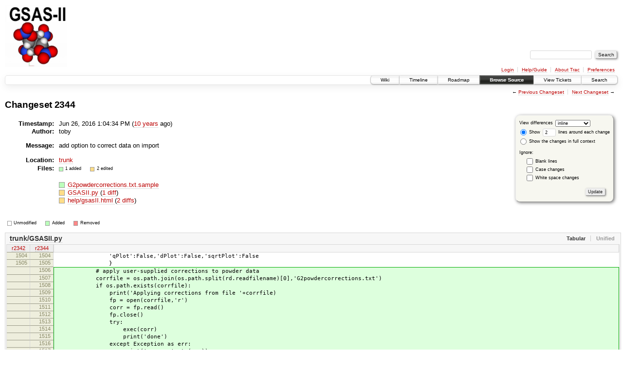

--- FILE ---
content_type: text/html;charset=utf-8
request_url: https://subversion.xray.aps.anl.gov/trac/pyGSAS/changeset/2344/
body_size: 19963
content:
<!DOCTYPE html PUBLIC "-//W3C//DTD XHTML 1.0 Strict//EN" "http://www.w3.org/TR/xhtml1/DTD/xhtml1-strict.dtd">
<html xmlns="http://www.w3.org/1999/xhtml">
  
  


  <head>
    <title>
      Changeset 2344 – GSAS-II - Crystallography Data Analysis Software
    </title>
      <meta http-equiv="Content-Type" content="text/html; charset=UTF-8" />
      <meta http-equiv="X-UA-Compatible" content="IE=edge" />
    <!--[if IE]><script type="text/javascript">
      if (/^#__msie303:/.test(window.location.hash))
        window.location.replace(window.location.hash.replace(/^#__msie303:/, '#'));
    </script><![endif]-->
        <link rel="search" href="/trac/pyGSAS/search" />
        <link rel="prev" href="/trac/pyGSAS/changeset/2343" title="Changeset 2343" />
        <link rel="last" href="/trac/pyGSAS/changeset/5799" title="Changeset 5799" />
        <link rel="help" href="/trac/pyGSAS/wiki/TracGuide" />
        <link rel="alternate" href="?format=diff&amp;new=2344" type="text/plain" class="diff" title="Unified Diff" /><link rel="alternate" href="?format=zip&amp;new=2344" type="application/zip" class="zip" title="Zip Archive" />
        <link rel="next" href="/trac/pyGSAS/changeset/2345" title="Changeset 2345" />
        <link rel="start" href="/trac/pyGSAS/wiki" />
        <link rel="stylesheet" href="/trac/pyGSAS/chrome/common/css/trac.css" type="text/css" /><link rel="stylesheet" href="/trac/pyGSAS/chrome/common/css/changeset.css" type="text/css" /><link rel="stylesheet" href="/trac/pyGSAS/chrome/common/css/diff.css" type="text/css" /><link rel="stylesheet" href="/trac/pyGSAS/chrome/common/css/code.css" type="text/css" />
        <link rel="first" href="/trac/pyGSAS/changeset/1" title="Changeset 1" />
        <link rel="shortcut icon" href="/trac/pyGSAS/chrome/common/trac.ico" type="image/x-icon" />
        <link rel="icon" href="/trac/pyGSAS/chrome/common/trac.ico" type="image/x-icon" />
    <style id="trac-noscript" type="text/css">.trac-noscript { display: none !important }</style>
      <link type="application/opensearchdescription+xml" rel="search" href="/trac/pyGSAS/search/opensearch" title="Search GSAS-II - Crystallography Data Analysis Software" />
      <script type="text/javascript" charset="utf-8" src="/trac/pyGSAS/chrome/common/js/jquery.js"></script>
      <script type="text/javascript" charset="utf-8" src="/trac/pyGSAS/chrome/common/js/babel.js"></script>
      <script type="text/javascript" charset="utf-8" src="/trac/pyGSAS/chrome/common/js/trac.js"></script>
      <script type="text/javascript" charset="utf-8" src="/trac/pyGSAS/chrome/common/js/search.js"></script>
      <script type="text/javascript" charset="utf-8" src="/trac/pyGSAS/chrome/common/js/diff.js"></script>
    <script type="text/javascript">
      jQuery("#trac-noscript").remove();
      jQuery(document).ready(function($) {
        $(".trac-autofocus").focus();
        $(".trac-target-new").attr("target", "_blank");
        setTimeout(function() { $(".trac-scroll").scrollToTop() }, 1);
        $(".trac-disable-on-submit").disableOnSubmit();
      });
    </script>
    <script type="text/javascript">
      jQuery(document).ready(function($) {
        $(".trac-toggledeleted").show().click(function() {
                  $(this).siblings().find(".trac-deleted").toggle();
                  return false;
        }).click();
        $("#content").find("li.entry h2 a").parent().addAnchor(_("Link to this diff"));
      });
    </script>
  </head>
  <body>
    <div id="banner">
      <div id="header">
        <a id="logo" href="https://subversion.xray.aps.anl.gov/trac/pyGSAS"><img src="https://subversion.xray.aps.anl.gov/pyGSAS/trunk/help/gsas2logo.png" alt="" /></a>
      </div>
      <form id="search" action="/trac/pyGSAS/search" method="get">
        <div>
          <label for="proj-search">Search:</label>
          <input type="text" id="proj-search" name="q" size="18" value="" />
          <input type="submit" value="Search" />
        </div>
      </form>
      <div id="metanav" class="nav">
    <ul>
      <li class="first"><a href="/trac/pyGSAS/login">Login</a></li><li><a href="/trac/pyGSAS/wiki/TracGuide">Help/Guide</a></li><li><a href="/trac/pyGSAS/about">About Trac</a></li><li class="last"><a href="/trac/pyGSAS/prefs">Preferences</a></li>
    </ul>
  </div>
    </div>
    <div id="mainnav" class="nav">
    <ul>
      <li class="first"><a href="/trac/pyGSAS/wiki">Wiki</a></li><li><a href="/trac/pyGSAS/timeline">Timeline</a></li><li><a href="/trac/pyGSAS/roadmap">Roadmap</a></li><li class="active"><a href="/trac/pyGSAS/browser">Browse Source</a></li><li><a href="/trac/pyGSAS/report">View Tickets</a></li><li class="last"><a href="/trac/pyGSAS/search">Search</a></li>
    </ul>
  </div>
    <div id="main">
      <div id="ctxtnav" class="nav">
        <h2>Context Navigation</h2>
        <ul>
          <li class="first"><span>&larr; <a class="prev" href="/trac/pyGSAS/changeset/2343" title="Changeset 2343">Previous Changeset</a></span></li><li class="last"><span><a class="next" href="/trac/pyGSAS/changeset/2345" title="Changeset 2345">Next Changeset</a> &rarr;</span></li>
        </ul>
        <hr />
      </div>
    <div id="content" class="changeset">
      <div id="title">
            <h1>Changeset 2344</h1>
      </div>
      <form id="prefs" action="">
        <div>
          
  <label for="style">View differences</label>
  <select id="style" name="style">
    <option selected="selected" value="inline">inline</option>
    <option value="sidebyside">side by side</option>
  </select>
  <div class="field">
    <label><input type="radio" name="contextall" value="0" checked="checked" />
             Show</label>
      <label><input type="text" name="contextlines" id="contextlines" size="2" maxlength="3" value="2" />
             lines around each change</label><br />
    <label><input type="radio" name="contextall" value="1" />
           Show the changes in full context</label>
  </div>
  <fieldset id="ignore">
    <legend>Ignore:</legend>
    <div class="field">
      <input type="checkbox" id="ignoreblanklines" name="ignoreblanklines" />
      <label for="ignoreblanklines">Blank lines</label>
    </div>
    <div class="field">
      <input type="checkbox" id="ignorecase" name="ignorecase" />
      <label for="ignorecase">Case changes</label>
    </div>
    <div class="field">
      <input type="checkbox" id="ignorewhitespace" name="ignorewhitespace" />
      <label for="ignorewhitespace">White space changes</label>
    </div>
  </fieldset>
  <div class="buttons">
    <input type="submit" name="update" value="Update" />
  </div>

        </div>
      </form>
      <dl id="overview">
          <dt class="property time">Timestamp:</dt>
          <dd class="time">
             Jun 26, 2016 1:04:34 PM
             (<a class="timeline" href="/trac/pyGSAS/timeline?from=2016-06-26T13%3A04%3A34-05%3A00&amp;precision=second" title="See timeline at Jun 26, 2016 1:04:34 PM">10 years</a> ago)
          </dd>
          <dt class="property author">Author:</dt>
          <dd class="author">toby</dd>
          <dt class="property message">Message:</dt>
          <dd class="message searchable">
            
            
              <p>
add option to correct data on import<br />
</p>

            
            
          </dd>
          <dt class="property location">Location:</dt>
          <dd class="searchable"><a href="/trac/pyGSAS/browser/trunk?rev=2344">trunk</a></dd>
        <dt class="property files">
          Files:
        </dt>
        <dd class="files">
          <div class="legend" id="file-legend">
            <dl>
              <dt class="add"></dt><dd>1 added</dd>
              <dt class="mod"></dt><dd>2 edited</dd>
            </dl>
          </div>
          <br />
          <ul>
            <li>
          <div class="add"> </div>
            <a title="Show entry in browser" href="/trac/pyGSAS/browser/trunk/G2powdercorrections.txt.sample?rev=2344">
              G2powdercorrections.txt.sample
            </a>
          <span class="comment">(added)</span>
            </li><li>
          <div class="mod"> </div>
            <a title="Show entry in browser" href="/trac/pyGSAS/browser/trunk/GSASII.py?rev=2344">
              GSASII.py
            </a>
          <span class="comment">(modified)</span>
              (<a title="Show differences" href="#file1">1 diff</a>)
            </li><li>
          <div class="mod"> </div>
            <a title="Show entry in browser" href="/trac/pyGSAS/browser/trunk/help/gsasII.html?rev=2344">
              help/gsasII.html
            </a>
          <span class="comment">(modified)</span>
              (<a title="Show differences" href="#file2">2 diffs</a>)
            </li>
          </ul>
        </dd>
      </dl>
      <div class="diff">
        <div class="legend" id="diff-legend">
          <h3>Legend:</h3>
          <dl>
            <dt class="unmod"></dt><dd>Unmodified</dd>
            <dt class="add"></dt><dd>Added</dd>
            <dt class="rem"></dt><dd>Removed</dd>
          </dl>
        </div>
        <div class="diff">
  <ul class="entries">
      <li class="entry">
        <h2 id="file1">
          <a href="/trac/pyGSAS/changeset/2344/trunk/GSASII.py" title="Show the changeset 2344 restricted to trunk/GSASII.py">trunk/GSASII.py</a>
        </h2>
        <table class="trac-diff inline" summary="Differences" cellspacing="0">
              <colgroup><col class="lineno" /><col class="lineno" /><col class="content" /></colgroup>
              <thead>
                <tr>
                  <th title="Revision 2342">
                    <a title="Show revision 2342 of this file in browser" href="/trac/pyGSAS/browser/trunk/GSASII.py?rev=2342#L1504">
                      r2342</a>
                  </th>
                  <th title="Revision 2344">
                    <a title="Show revision 2344 of this file in browser" href="/trac/pyGSAS/browser/trunk/GSASII.py?rev=2344#L1504">
                      r2344</a>
                  </th>
                  <td> </td>
                </tr>
              </thead>
            <tbody class="unmod">
                  <tr>
                          <th>1504</th><th>1504</th><td class="l"><span>&nbsp; &nbsp; &nbsp; &nbsp; &nbsp; &nbsp; &nbsp; &nbsp; 'qPlot':False,'dPlot':False,'sqrtPlot':False</span></td>
                  </tr><tr>
                          <th>1505</th><th>1505</th><td class="l"><span>&nbsp; &nbsp; &nbsp; &nbsp; &nbsp; &nbsp; &nbsp; &nbsp; }</span></td>
                  </tr>
            </tbody><tbody class="add">
                  <tr class="first">
                          <th> </th><th>1506</th><td class="r"><ins>&nbsp; &nbsp; &nbsp; &nbsp; &nbsp; &nbsp; # apply user-supplied corrections to powder data</ins></td>
                  </tr><tr>
                          <th> </th><th>1507</th><td class="r"><ins>&nbsp; &nbsp; &nbsp; &nbsp; &nbsp; &nbsp; corrfile = os.path.join(os.path.split(rd.readfilename)[0],'G2powdercorrections.txt')</ins></td>
                  </tr><tr>
                          <th> </th><th>1508</th><td class="r"><ins>&nbsp; &nbsp; &nbsp; &nbsp; &nbsp; &nbsp; if os.path.exists(corrfile):</ins></td>
                  </tr><tr>
                          <th> </th><th>1509</th><td class="r"><ins>&nbsp; &nbsp; &nbsp; &nbsp; &nbsp; &nbsp; &nbsp; &nbsp; print('Applying corrections from file '+corrfile)</ins></td>
                  </tr><tr>
                          <th> </th><th>1510</th><td class="r"><ins>&nbsp; &nbsp; &nbsp; &nbsp; &nbsp; &nbsp; &nbsp; &nbsp; fp = open(corrfile,'r')</ins></td>
                  </tr><tr>
                          <th> </th><th>1511</th><td class="r"><ins>&nbsp; &nbsp; &nbsp; &nbsp; &nbsp; &nbsp; &nbsp; &nbsp; corr = fp.read()</ins></td>
                  </tr><tr>
                          <th> </th><th>1512</th><td class="r"><ins>&nbsp; &nbsp; &nbsp; &nbsp; &nbsp; &nbsp; &nbsp; &nbsp; fp.close()</ins></td>
                  </tr><tr>
                          <th> </th><th>1513</th><td class="r"><ins>&nbsp; &nbsp; &nbsp; &nbsp; &nbsp; &nbsp; &nbsp; &nbsp; try:</ins></td>
                  </tr><tr>
                          <th> </th><th>1514</th><td class="r"><ins>&nbsp; &nbsp; &nbsp; &nbsp; &nbsp; &nbsp; &nbsp; &nbsp; &nbsp; &nbsp; exec(corr)</ins></td>
                  </tr><tr>
                          <th> </th><th>1515</th><td class="r"><ins>&nbsp; &nbsp; &nbsp; &nbsp; &nbsp; &nbsp; &nbsp; &nbsp; &nbsp; &nbsp; print('done')</ins></td>
                  </tr><tr>
                          <th> </th><th>1516</th><td class="r"><ins>&nbsp; &nbsp; &nbsp; &nbsp; &nbsp; &nbsp; &nbsp; &nbsp; except Exception as err:</ins></td>
                  </tr><tr>
                          <th> </th><th>1517</th><td class="r"><ins>&nbsp; &nbsp; &nbsp; &nbsp; &nbsp; &nbsp; &nbsp; &nbsp; &nbsp; &nbsp; print('error: '+str(err))</ins></td>
                  </tr><tr class="last">
                          <th> </th><th>1518</th><td class="r"><ins>&nbsp; &nbsp; &nbsp; &nbsp; &nbsp; &nbsp; &nbsp; &nbsp; &nbsp; &nbsp; print('with commands '+str(corr))</ins></td>
                  </tr>
            </tbody><tbody class="unmod">
                  <tr>
                          <th>1506</th><th>1519</th><td class="l"><span>&nbsp; &nbsp; &nbsp; &nbsp; &nbsp; &nbsp; rd.Sample['ranId'] = valuesdict['ranId'] # this should be removed someday</span></td>
                  </tr><tr>
                          <th>1507</th><th>1520</th><td class="l"><span>&nbsp; &nbsp; &nbsp; &nbsp; &nbsp; &nbsp; self.PatternTree.SetItemPyData(Id,[valuesdict,rd.powderdata])</span></td>
                  </tr>
            </tbody>
        </table>
      </li>
      <li class="entry">
        <h2 id="file2">
          <a href="/trac/pyGSAS/changeset/2344/trunk/help/gsasII.html" title="Show the changeset 2344 restricted to trunk/help/gsasII.html">trunk/help/gsasII.html</a>
        </h2>
        <table class="trac-diff inline" summary="Differences" cellspacing="0">
              <colgroup><col class="lineno" /><col class="lineno" /><col class="content" /></colgroup>
              <thead>
                <tr>
                  <th title="Revision 2338">
                    <a title="Show revision 2338 of this file in browser" href="/trac/pyGSAS/browser/trunk/help/gsasII.html?rev=2338#L2772">
                      r2338</a>
                  </th>
                  <th title="Revision 2344">
                    <a title="Show revision 2344 of this file in browser" href="/trac/pyGSAS/browser/trunk/help/gsasII.html?rev=2344#L2772">
                      r2344</a>
                  </th>
                  <td> </td>
                </tr>
              </thead>
            <tbody class="unmod">
                  <tr>
                          <th>2772</th><th>2772</th><td class="l"><span>GSAS-II&lt;b style='mso-bidi-font-weight:normal'&gt; &lt;/b&gt;data tree as ‘PWDR file</span></td>
                  </tr><tr>
                          <th>2773</th><th>2773</th><td class="l"><span>name’.&lt;b style='mso-bidi-font-weight:normal'&gt;&lt;o:p&gt;&lt;/o:p&gt;&lt;/b&gt;&lt;/p&gt;</span></td>
                  </tr>
            </tbody><tbody class="mod">
                      <tr class="first">
                        <th>2774</th><th> </th><td class="l"><span></span></td>
                      </tr>
                      <tr>
                        <th> </th><th>2774</th><td class="r"><span>&lt;p class=MsoListParagraphCxSpMiddle style='margin-left:1.2in;mso-add-space:</span></td>
                      </tr><tr>
                        <th> </th><th>2775</th><td class="r"><span>auto;text-indent:-.0in;mso-list:l14 level2 lfo1'&gt;</span></td>
                      </tr><tr>
                        <th> </th><th>2776</th><td class="r"><span>Note that it is possible to apply corrections to the 2-theta,</span></td>
                      </tr><tr>
                        <th> </th><th>2777</th><td class="r"><span>intensity or weight values by creating a file with Python commands named</span></td>
                      </tr><tr>
                        <th> </th><th>2778</th><td class="r"><span>G2powdercorrections.txt. See the&nbsp; G2powdercorrections.txt.sample file</span></td>
                      </tr><tr>
                        <th> </th><th>2779</th><td class="r"><span>provided in the GSAS-II source directory.</span></td>
                      </tr><tr class="last">
                        <th> </th><th>2780</th><td class="r"><span>&lt;/p&gt;</span></td>
                      </tr>
            </tbody><tbody class="unmod">
                  <tr>
                          <th>2775</th><th>2781</th><td class="l"><span>&lt;p class=MsoListParagraphCxSpMiddle style='margin-left:1.5in;mso-add-space:</span></td>
                  </tr><tr>
                          <th>2776</th><th>2782</th><td class="l"><span>auto;text-indent:-.25in;mso-list:l14 level3 lfo1;tab-stops:list 1.5in'&gt;&lt;![if !supportLists]&gt;&lt;b</span></td>
                  </tr>
            </tbody>
              <tbody class="skipped">
                <tr>
                  <th><a href="/trac/pyGSAS/browser/trunk/help/gsasII.html?rev=2338#L6387">…</a></th>
                  <th><a href="/trac/pyGSAS/browser/trunk/help/gsasII.html?rev=2344#L6393">…</a></th>
                  <td> </td>
                </tr>
              </tbody>
            <tbody class="unmod">
                  <tr>
                          <th>6387</th><th>6393</th><td class="l"><span>style='mso-bookmark:Pawley'&gt;&lt;o:p&gt;&amp;nbsp;&lt;/o:p&gt;&lt;/span&gt;&lt;/p&gt;</span></td>
                  </tr><tr>
                          <th>6388</th><th>6394</th><td class="l"><span></span></td>
                  </tr>
            </tbody><tbody class="mod">
                      <tr class="first">
                        <th>6389</th><th> </th><td class="l"><span>&lt;p class=MsoNormal&gt;&lt;span style='mso-bookmark:Pawley'&gt;&lt;!-- hhmts start --&gt;Last modified: <del>Fri Jun 19 16:41:44 CDT 2015</del> &lt;!-- hhmts end --&gt;</span></td>
                      </tr>
                      <tr class="last">
                        <th> </th><th>6395</th><td class="r"><span>&lt;p class=MsoNormal&gt;&lt;span style='mso-bookmark:Pawley'&gt;&lt;!-- hhmts start --&gt;Last modified: <ins>Sun Jun 26 12:58:26 CDT 2016</ins> &lt;!-- hhmts end --&gt;</span></td>
                      </tr>
            </tbody><tbody class="unmod">
                  <tr>
                          <th>6390</th><th>6396</th><td class="l"><span>&lt;/body&gt;</span></td>
                  </tr><tr>
                          <th>6391</th><th>6397</th><td class="l"><span></span></td>
                  </tr>
            </tbody>
        </table>
      </li>
  </ul>
</div>
        <div id="help"><strong>Note:</strong> See <a href="/trac/pyGSAS/wiki/TracChangeset">TracChangeset</a>
          for help on using the changeset viewer.</div>
      </div>
    </div>
    <div id="altlinks">
      <h3>Download in other formats:</h3>
      <ul>
        <li class="first">
          <a rel="nofollow" href="?format=diff&amp;new=2344" class="diff">Unified Diff</a>
        </li><li class="last">
          <a rel="nofollow" href="?format=zip&amp;new=2344" class="zip">Zip Archive</a>
        </li>
      </ul>
    </div>
    </div>
    <div id="footer" lang="en" xml:lang="en"><hr />
      <a id="tracpowered" href="http://trac.edgewall.org/"><img src="/trac/pyGSAS/chrome/common/trac_logo_mini.png" height="30" width="107" alt="Trac Powered" /></a>
      <p class="left">Powered by <a href="/trac/pyGSAS/about"><strong>Trac 1.0.13</strong></a><br />
        By <a href="http://www.edgewall.org/">Edgewall Software</a>.</p>
      <p class="right">Visit the Trac open source project at<br /><a href="http://trac.edgewall.org/">http://trac.edgewall.org/</a></p>
    </div>
  </body>
</html>